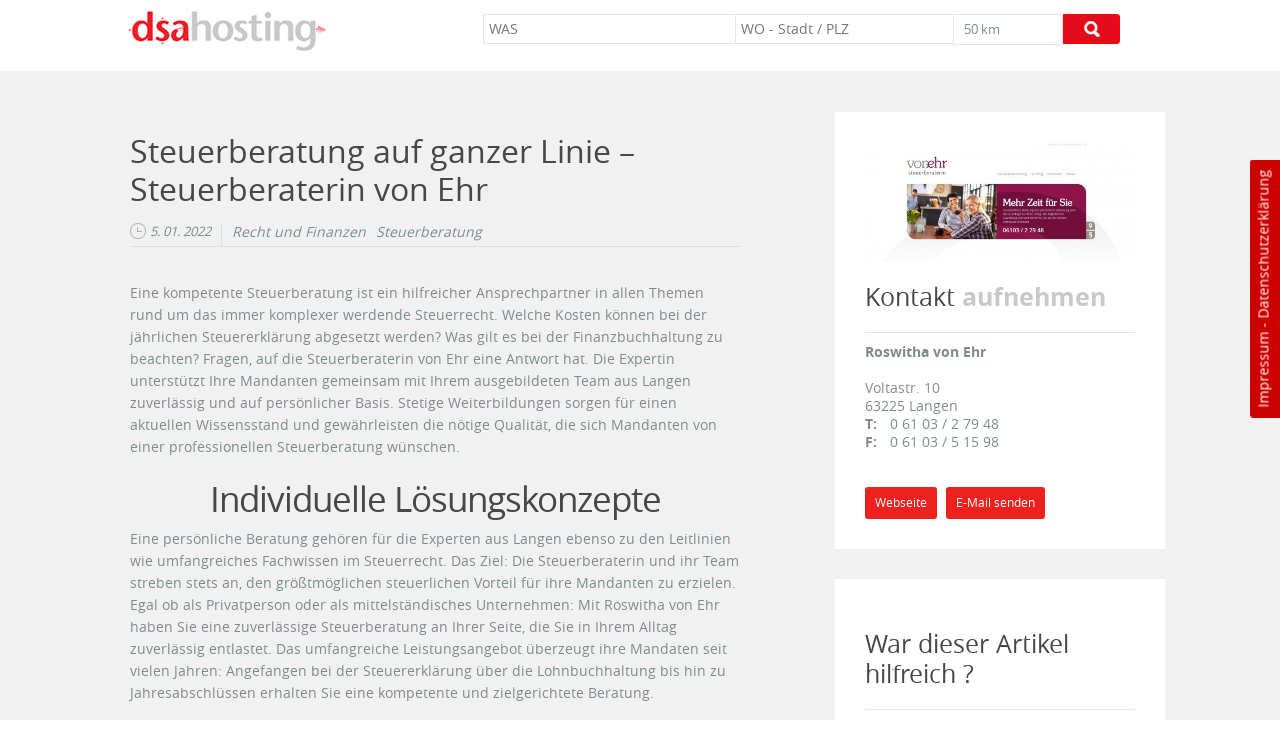

--- FILE ---
content_type: text/html; charset=utf-8
request_url: https://www.dsa-hosting.de/steuerberaterin
body_size: 9155
content:
<!DOCTYPE html>
<html lang="de">
<head>
<title>Steuerberaterin von Ehr</title>
<meta name="viewport" content="width=device-width, initial-scale=1.0, maximum-scale=1.0, user-scalable=no"/>
    <script src="https://www.dsa-business.de/sites/all/themes/dsa/js/jquery-1.10.2.min.js"></script>


    <!-- Matomo -->
    <script type="text/javascript">
        var _paq = _paq || [];
        /* tracker methods like "setCustomDimension" should be called before "trackPageView" */
        _paq.push(['trackPageView']);
        _paq.push(['enableLinkTracking']);
        (function() {
            var u="//dsa-analytics.de/";
            _paq.push(['setTrackerUrl', u+'piwik.php']);

            _paq.push(['setSiteId', '6']);

            var d=document, g=d.createElement('script'), s=d.getElementsByTagName('script')[0];
            g.type='text/javascript'; g.async=true; g.defer=true; g.src=u+'piwik.js'; s.parentNode.insertBefore(g,s);
        })();
    </script>
    <!-- End Matomo Code -->

    <meta http-equiv="Content-Type" content="text/html; charset=utf-8" />
<link rel="shortcut icon" href="https://www.dsa-hosting.de/sites/all/favicon.gif" type="image/gif" />
<meta name="description" content="Individuelle Lösungskonzepte für Ihre Anliegen: Finanz- und Lohnbuchhaltung ✓ Steuererklärung ✓ Jahresabschlüsse ✓" />
<meta name="keywords" content="steuerberatung, von ehr, langen, steuererklärung, finanzen" />
<meta name="generator" content="Drupal 7 (https://www.drupal.org)" />
<link rel="canonical" href="https://www.dsa-hosting.de/steuerberaterin" />
<link rel="shortlink" href="https://www.dsa-hosting.de/node/4697" />
<link type="text/css" rel="stylesheet" href="https://www.dsa-hosting.de/sites/www.dsa-hosting.de/files/css/css_xE-rWrJf-fncB6ztZfd2huxqgxu4WO-qwma6Xer30m4.css" media="all" />
<link type="text/css" rel="stylesheet" href="https://www.dsa-hosting.de/sites/www.dsa-hosting.de/files/css/css_TsVRTbLFUpEZAfw-_bWPJu840QT523CPjUVJ5MRWfyk.css" media="all" />
<link type="text/css" rel="stylesheet" href="https://www.dsa-hosting.de/sites/www.dsa-hosting.de/files/css/css_-R2geejc_bIn2gEKJJ0WaFmJffB_jzOWTxquPW3FAqw.css" media="all" />
<link type="text/css" rel="stylesheet" href="https://www.dsa-hosting.de/sites/www.dsa-hosting.de/files/css/css_gheeuE5BuladyHTzcsUTD_adrQTXdVpq9FGqgypNDZk.css" media="all" />
<link rel="stylesheet" href="https://www.dsa-business.de/sites/all/themes/dsa/css/bootstrap.min.css">
<link rel="stylesheet" href="https://www.dsa-business.de/sites/all/themes/dsa/css/main-compress.css">


<!--[if lt IE 9]>
<script type="text/javascript">
    document.createElement("header");
    document.createElement("footer");
    document.createElement("nav");
    document.createElement("section");
    document.createElement("aside");
    document.createElement("article");
</script>
<![endif]-->
</head>
<body class="html not-front not-logged-in no-sidebars page-node page-node- page-node-4697 node-type-test-ink" >
<div id="skip-link">
    <a href="#main-content" class="element-invisible element-focusable">Direkt zum Inhalt</a>
</div>

<div class="navbar navbar-inverse navbar-fixed-top" role="navigation">
    <div class="container">
        <div class="navbar-header">
            <button type="button" class="navbar-toggle" data-toggle="collapse" data-target="#umkreis_wrapp">
                <span class="sr-only">Toggle navigation</span>
                <span class="icon-bar"></span>
                <span class="icon-bar"></span>
                <span class="icon-bar"></span>
            </button>
              <div class="region region-logo">
    <div id="block-block-3" class="block block-block">

    
  <div class="content">
    <p><a class="brand" href="/" title="dsa hosting - Startseite"><img alt="dsa-hosting - Ihre Domain mit Mehrwert. " src="https://www.dsa-group.de/sites/all/themes/dsa/images/dsa_hosting.png" title="dsa hosting - Mehrwert und mehr Erfolg auf ganzer Linie" /></a></p>
  </div>
</div>
  </div>
        </div>
        <div id="umkreis_wrapp" class="navbar-collapse collapse">
              <div class="region region-searchbar">
    <div id="block-views-exp-umkreissuche-page" class="block block-views">

    
  <div class="content">
    <form action="/umkreissuche" method="get" id="views-exposed-form-umkreissuche-page" accept-charset="UTF-8"><div><div class="views-exposed-form">
  <div class="views-exposed-widgets clearfix">
          <div id="edit-keys-wrapper" class="views-exposed-widget views-widget-filter-keys">
                        <div class="views-widget">
          <div class="form-item form-type-textfield form-item-keys">
  <input placeholder="WAS" type="text" id="edit-keys" name="keys" value="" size="60" maxlength="128" class="form-text form-autocomplete" /><input type="hidden" id="edit-keys-autocomplete" value="https://www.dsa-hosting.de/index.php?q=mysearchOld/branchen" disabled="disabled" class="autocomplete" />
</div>
        </div>
              </div>
          <div id="edit-distance-wrapper" class="views-exposed-widget views-widget-filter-distance">
                        <div class="views-widget">
          <div class="form-item form-type-textfield form-item-distance-postal-code">
  <input placeholder="WO - Stadt / PLZ" type="text" id="edit-distance-postal-code" name="distance[postal_code]" value="" size="60" maxlength="128" class="form-text" />
</div>
<div class="form-item form-type-select form-item-distance-search-distance">
  <select id="edit-distance-search-distance" name="distance[search_distance]" class="form-select"><option value="5">5 km</option><option value="10">10 km</option><option value="20">20 km</option><option value="50" selected="selected">50 km</option><option value="100">100 km</option><option value="200">200 km</option></select>
</div>
<input type="hidden" name="distance[search_units]" value="km" />
        </div>
              </div>
                    <div class="views-exposed-widget views-submit-button">
      <input type="submit" id="edit-submit--2" name="op" value="LOS" class="form-submit" />    </div>
      </div>
</div>
</div></form>  </div>
</div>
  </div>
        </div>
        <!--/.navbar-collapse -->
    </div>
</div>
 <div id="ds-link"><a href="/impressum" style="color:white;">Impressum</a> - <a href="/datenschutzerklaerung" style="color:white;">Datenschutzerklärung</a></div>
<div class="page-wrapper">

    <section class="bg_toparea">

            
    </section>
     <!-- <iframe src="https://www.dsa-krisenkompass.com/456asd489fasf16as/" style="width: 100%; height: 90px; border: none;"></iframe>-->
    

    <!-- logos -->
        <div class="container">
                            </div>

    <!-- article_wrapp -->
    <section style="position:relative;" class="article_wrapp">
                                  <div class="region region-content">
    <div id="block-system-main" class="block block-system">

    
  <div class="content">
            <div class="container">
        <div id="row_wrapp" class="row plans box_row">
            <article class="col-md-8 full_node">
                <h1>Steuerberatung auf ganzer Linie – Steuerberaterin von Ehr</h1>
                <span class="date hidden-xs">5. 01. 2022</span>
                <div hidden-xs class="term_wrapp">
                <div class="field field-name-field-kategorie field-type-taxonomy-term-reference field-label-hidden"><div class="field-items"><div class="field-item even"><a href="/recht-finanzen" typeof="skos:Concept" property="rdfs:label skos:prefLabel" datatype="">Recht und Finanzen</a></div></div></div><div class="field field-name-field-unterkategorie field-type-taxonomy-term-reference field-label-hidden"><div class="field-items"><div class="field-item even"><a href="/steuerberatung" typeof="skos:Concept" property="rdfs:label skos:prefLabel" datatype="">Steuerberatung</a></div></div></div>                </div>

                <!-- INDEX BOX -->

                
                <!-- ENDE INDEX BOX -->

                <div class="clear"></div>

                <div class="field field-name-field-body field-type-text-with-summary field-label-hidden"><div class="field-items"><div class="field-item even"><p>Eine kompetente Steuerberatung ist ein hilfreicher Ansprechpartner in allen Themen rund um das immer komplexer werdende Steuerrecht. Welche Kosten können bei der jährlichen Steuererklärung abgesetzt werden? Was gilt es bei der Finanzbuchhaltung zu beachten? Fragen, auf die Steuerberaterin von Ehr eine Antwort hat. Die Expertin unterstützt Ihre Mandanten gemeinsam mit Ihrem ausgebildeten Team aus Langen zuverlässig und auf persönlicher Basis. Stetige Weiterbildungen sorgen für einen aktuellen Wissensstand und gewährleisten die nötige Qualität, die sich Mandanten von einer professionellen Steuerberatung wünschen.</p>
<h3>Individuelle Lösungskonzepte</h3>
<p>Eine persönliche Beratung gehören für die Experten aus Langen ebenso zu den Leitlinien wie umfangreiches Fachwissen im Steuerrecht. Das Ziel: Die Steuerberaterin und ihr Team streben stets an, den größtmöglichen steuerlichen Vorteil für ihre Mandanten zu erzielen. Egal ob als Privatperson oder als mittelständisches Unternehmen: Mit Roswitha von Ehr haben Sie eine zuverlässige Steuerberatung an Ihrer Seite, die Sie in Ihrem Alltag zuverlässig entlastet. Das umfangreiche Leistungsangebot überzeugt ihre Mandaten seit vielen Jahren: Angefangen bei der Steuererklärung über die Lohnbuchhaltung bis hin zu Jahresabschlüssen erhalten Sie eine kompetente und zielgerichtete Beratung.</p>
<h2>Diese Leistungen erwarten Sie:</h2>
<ul>
<li>Steuererklärung</li>
<li>Finanzbuchhaltung</li>
<li>Lohnbuchhaltung</li>
<li>Jahresabschlüsse</li>
<li>Und vieles mehr</li>
</ul>
</div></div></div>  <div class="location-locations-display">
    <h3 class="location-locations-header">Standort</h3>

    <div class="location-locations-wrapper">
              <div class="location vcard" itemscope itemtype="http://schema.org/PostalAddress">
  <div class="adr">
                                                              </div>
  </div>
          </div>
  </div>
                <!-- Comments  -->
                <div class="modal fade" id="myModal" tabindex="-1" role="dialog" aria-labelledby="myModalLabel" aria-hidden="true">
                    <div class="modal-dialog modal-lg">
                        <div class="modal-content">
                            <div class="modal-header">
                                <button type="button" class="close" data-dismiss="modal"
                                        aria-hidden="true">&times;</button>
                                <h4 class="modal-title" id="myModalLabel">Rezensionen & <strong>Kommentare</strong></h4>
                            </div>
                            <div class="modal-body">
                                <div id="comments" class="comment-wrapper">
  
  
       <h2>Teilen Sie Ihre <strong>Erfahrungen</strong></h2>
    <form class="comment-form" action="/comment/reply/4697" method="post" id="comment-form" accept-charset="UTF-8"><div><div class="form-item form-type-textfield form-item-name">
  <label for="edit-name">Ihr Name </label>
 <input type="text" id="edit-name" name="name" value="" size="30" maxlength="60" class="form-text" />
</div>
<div class="form-item form-type-textfield form-item-subject">
  <label for="edit-subject">Betreff </label>
 <input type="text" id="edit-subject" name="subject" value="" size="60" maxlength="64" class="form-text" />
</div>
<div class="field-type-text-long field-name-comment-body field-widget-text-textarea form-wrapper" id="edit-comment-body"><div id="comment-body-add-more-wrapper"><div class="text-format-wrapper"><div class="form-item form-type-textarea form-item-comment-body-und-0-value">
  <label for="edit-comment-body-und-0-value">Comment <span class="form-required" title="Diese Angabe wird benötigt.">*</span></label>
 <div class="form-textarea-wrapper resizable"><textarea class="text-full wysiwyg form-textarea required" id="edit-comment-body-und-0-value" name="comment_body[und][0][value]" cols="60" rows="5"></textarea></div>
</div>
<fieldset class="filter-wrapper form-wrapper" id="edit-comment-body-und-0-format"><div class="fieldset-wrapper"><div class="filter-help form-wrapper" id="edit-comment-body-und-0-format-help"><p><a href="/filter/tips" target="_blank">Weitere Informationen über Textformate</a></p></div><div class="filter-guidelines form-wrapper" id="edit-comment-body-und-0-format-guidelines"><div class="filter-guidelines-item filter-guidelines-plain_text"><h3>Plain text</h3><ul class="tips"><li>Keine HTML-Tags erlaubt.</li><li>Internet- und E-Mail-Adressen werden automatisch umgewandelt.</li><li>HTML - Zeilenumbrüche und Absätze werden automatisch erzeugt.</li></ul></div></div></div></fieldset>
</div>
</div></div><input type="hidden" name="form_build_id" value="form-DGzn949w3zjqJJTrGLQ6HkPXajD7nsrE6-rSp_I_3Rg" />
<input type="hidden" name="form_id" value="comment_node_test_ink_form" />
<fieldset class="captcha form-wrapper"><legend><span class="fieldset-legend">Sicherheitsfrage</span></legend><div class="fieldset-wrapper"><div class="fieldset-description">Schreiben Sie den dargestellten Text im Bild (captcha) unten in das Feld.</div><input type="hidden" name="captcha_sid" value="39203083" />
<input type="hidden" name="captcha_token" value="fdb30dd9b5c1270aad810371e758d2b6" />
<div class="form-item form-type-textfield form-item-captcha-response">
  <label for="edit-captcha-response">Math question <span class="form-required" title="Diese Angabe wird benötigt.">*</span></label>
 <span class="field-prefix">2 + 1 = </span> <input type="text" id="edit-captcha-response" name="captcha_response" value="" size="4" maxlength="2" class="form-text required" />
<div class="description">Solve this simple math problem and enter the result. E.g. for 1+3, enter 4.</div>
</div>
</div></fieldset>
<div class="form-actions form-wrapper" id="edit-actions"><input type="submit" id="edit-submit" name="op" value="Speichern" class="form-submit" /></div></div></form>  </div><br /><br />
                            </div>
                            <div class="modal-footer">
                                <button type="button" class="btn btn-default" data-dismiss="modal">Schließen</button>
                            </div>
                        </div>
                    </div>
                </div>
                
                
                
                <a href="javascript:;" type="button" class="popup btn btn-default" data-container="body" data-toggle="popover" data-placement="right" title="Impressum" data-content="<strong>Verantwortlicher: Gemäß §55 RStV</strong><br /><br /><p>Firmierung: Roswitha von Ehr<br />Voltastr. 10<br />63225 Langen</p><p>Tel 0 61 03 / 2 79 48<br />Fax 0 61 03 / 5 15 98<br />steuerberater@von-ehr.de</p><p>Rechtsform: Einzelunternehmen<br />Geschäftsführer: Roswitha von Ehr<br />Kammer: Steuerberaterkammer Hessen | Bleichstraße 1 | 60313 Frankfurt am Main<br />Mitgliedsnummer: 115022<br />KammerOrt: Frankfurt</p>">Impressum</a>            </article>

            <section class="col-md-4">
                <div style=" margin-top:0;" class="sidebar_inner">
                    <!--Header IMG-->
                                            
                                            <a target="_blank" title="Webseite besuchen" href="http://www.steuerberaterin-von-ehr.de"><img itemprop="image" title="Webseite von: Steuerberatung auf ganzer Linie – Steuerberaterin von Ehr" alt="Steuerberatung auf ganzer Linie – Steuerberaterin von Ehr in Langen" src="https://www.dsa-hosting.de/sites/www.dsa-hosting.de/files/styles/large/public/kopfbereich/steuern-von-ehr.jpg?itok=GdzRsxms"></a>
                                            
                    <!--Header IMG-->


                    <!--Sale Deal-->
                                        <!--end-->


                    <h2>Kontakt <strong>aufnehmen</strong></h2>




                    <!--LOCATION ADRESS #1-->
                    <strong itemprop="name">Roswitha von Ehr</strong><br /><br /><div itemprop="address" itemscope itemtype="http://schema.org/PostalAddress"><span itemprop="streetAddress">Voltastr. 10</span><br /><span itemprop="postalCode">63225</span> <span itemprop="addressRegion">Langen</span><br /></div><span class="con_span">T:</span><span itemprop="telephone"> <a class="phone" href="tel:0 61 03 / 2 79 48">0 61 03 / 2 79 48</a></span><br /><span class="con_span">F:</span>0 61 03 / 5 15 98<br /><br /><br />
                    <!--LOCATION ADRESS #2-->
                    


                    <a class="btn btn-danger btn-sm tip" title="www.steuerberaterin-von-ehr.de" data-toggle="tooltip" data-placement="bottom" target="_blank" href="http://www.steuerberaterin-von-ehr.de">Webseite</a>
                    <a itemprop="email" class="btn btn-danger btn-sm tip" title="steuerberater@von-ehr.de" data-toggle="tooltip" data-placement="bottom" href="mailto:steuerberater@von-ehr.de">E-Mail senden</a>                    <div class="clear"></div>
                </div>
            </section>

           <!--<aside class="col-md-4">
                <div class="sidebar_inner">
                    <div style="width:100%; color:#dff0d8" class="christmas">
                        <p style="position:absolute: top:0; left:0;">
                        <a href="http://www.impuls-magazin.de/xmas-2017/" target="_blank">
							<img src="https://www.dsa-sale.de/sites/all/themes/dsa/images/impuls-banner-2017.jpg" alt="Impuls Magazin - Startseite"/>
                        </a>
                        </p>
                    </div>
                </div>
            </aside>-->

            
                            <aside class="col-md-4">
                    <div class="sidebar_inner">
                        <h2>War dieser Artikel hilfreich ?</h2><br/>
                        <div class="rate-widget-1 rate-widget clear-block rate-average rate-widget-fivestar rate-395f869a95fd05842e9c222a0f641eb4 rate-node-4697-1-1" id="rate-node-4697-1-1"><div class="item-list"><ul><li class="first"><a class="rate-button rate-fivestar-btn-filled rate-fivestar-1" id="rate-button-1" rel="nofollow" href="/steuerberaterin?rate=zwWPFqAKeyC_gPv6NcLnbasKpa3WeKrGM_IUeJjAJdE" title="1">1</a></li>
<li><a class="rate-button rate-fivestar-btn-filled rate-fivestar-2" id="rate-button-2" rel="nofollow" href="/steuerberaterin?rate=t2dxDLGAVRNbBhdWEZlfjS9nmTpqyQkZlaTcD8vxkRo" title="2">2</a></li>
<li><a class="rate-button rate-fivestar-btn-filled rate-fivestar-3" id="rate-button-3" rel="nofollow" href="/steuerberaterin?rate=2Z0GiwKpNqborg4syzwNNZLM02X7zslfHfGv5LONuCU" title="3">3</a></li>
<li><a class="rate-button rate-fivestar-btn-empty rate-fivestar-4" id="rate-button-4" rel="nofollow" href="/steuerberaterin?rate=KfHgLQSw0XAlO1o6K8eZVwUVUjmrIBErHGFETms_xRM" title="4">4</a></li>
<li class="last"><a class="rate-button rate-fivestar-btn-empty rate-fivestar-5" id="rate-button-5" rel="nofollow" href="/steuerberaterin?rate=ScbD9lWbD7_jVIzW7q0ly8HRdUjsXeHUjnHaGF2pSU4" title="5">5</a></li>
</ul></div><div class="rate-info">Bewertungen: 110</div></div>                    </div>
                </aside>

            
            <aside class="col-md-4">
                <div class="sidebar_inner">
                    <h2>Rezensionen & <strong>Kommentare</strong></h2><br/>
                    <p>Zu diesem Bericht wurden <strong>
                    <a href="javascript:;" class="tip" title="Kommentare ansehen" target="_blank" data-toggle="modal" data-target="#myModal">0</a> </strong>Kommentare verfasst.</p>
                    <a class="btn btn-danger btn-sm" title="Bewerten Sie: Roswitha von Ehr in Langen" target="_blank" data-toggle="modal"
                    data-target="#myModal">Kommentar schreiben</a>
                </div>
            </aside>

            <aside class="col-md-4">
                <div class="sidebar_inner">
                    <h2>Bericht <strong>teilen</strong></h2>

                    
                    <div class="small_logo">
                        <img itemprop="image" title="Steuerberatung auf ganzer Linie – Steuerberaterin von Ehr" alt="Steuerberatung auf ganzer Linie – Steuerberaterin von Ehr | Langen" src="https://www.dsa-hosting.de/sites/www.dsa-hosting.de/files/styles/logo-artikel/public/logo/von-ehr.jpg?itok=mUoJBq1B">
                    </div><br />



                    <!-- Sharingbutton Facebook -->
                    <a class="resp-sharing-button__link" href="http://facebook.com/sharer/sharer.php?u=https://www.dsa-hosting.de/steuerberaterin" target="_blank" aria-label="Facebook">
                        <div class="resp-sharing-button resp-sharing-button--facebook resp-sharing-button--medium"><div aria-hidden="true" class="resp-sharing-button__icon resp-sharing-button__icon--normal">
                                <svg xmlns="http://www.w3.org/2000/svg" viewBox="0 0 24 24"><path d="M18.77 7.5H14.5V5.6c0-.9.6-1.1 1-1.1h3V.54L14.17.53C10.24.54 9.5 3.48 9.5 5.37V7.5h-3v4h3v12h5v-12h3.85l.42-4z"/></svg></div>Facebook</div>
                    </a>

                    <!-- Sharingbutton Twitter -->
                    <a class="resp-sharing-button__link" href="http://twitter.com/intent/tweet/?text=dsa-business.de&amp;url=https://www.dsa-hosting.de/steuerberaterin" target="_blank" aria-label="Twitter">
                        <div class="resp-sharing-button resp-sharing-button--twitter resp-sharing-button--medium"><div aria-hidden="true" class="resp-sharing-button__icon resp-sharing-button__icon--normal">
                                <svg xmlns="http://www.w3.org/2000/svg" viewBox="0 0 24 24"><path d="M23.4 4.83c-.8.37-1.5.38-2.22.02.94-.56.98-.96 1.32-2.02-.88.52-1.85.9-2.9 1.1-.8-.88-2-1.43-3.3-1.43-2.5 0-4.55 2.04-4.55 4.54 0 .36.04.7.12 1.04-3.78-.2-7.12-2-9.37-4.75-.4.67-.6 1.45-.6 2.3 0 1.56.8 2.95 2 3.77-.73-.03-1.43-.23-2.05-.57v.06c0 2.2 1.57 4.03 3.65 4.44-.67.18-1.37.2-2.05.08.57 1.8 2.25 3.12 4.24 3.16-1.95 1.52-4.36 2.16-6.74 1.88 2 1.3 4.4 2.04 6.97 2.04 8.36 0 12.93-6.92 12.93-12.93l-.02-.6c.9-.63 1.96-1.22 2.57-2.14z"/></svg></div>Twitter</div>
                    </a>

                    <!-- Sharingbutton Google+ 
                    <a class="resp-sharing-button__link" href="http://plus.google.com/share?url=https://www.dsa-hosting.de/steuerberaterin" target="_blank" aria-label="Google+">
                        <div class="resp-sharing-button resp-sharing-button--google resp-sharing-button--medium"><div aria-hidden="true" class="resp-sharing-button__icon resp-sharing-button__icon--normal">
                                <svg xmlns="http://www.w3.org/2000/svg" viewBox="0 0 24 24"><path d="M11.37 12.93c-.73-.52-1.4-1.27-1.4-1.5 0-.43.03-.63.98-1.37 1.23-.97 1.9-2.23 1.9-3.57 0-1.22-.36-2.3-1-3.05h.5c.1 0 .2-.04.28-.1l1.36-.98c.16-.12.23-.34.17-.54-.07-.2-.25-.33-.46-.33H7.6c-.66 0-1.34.12-2 .35-2.23.76-3.78 2.66-3.78 4.6 0 2.76 2.13 4.85 5 4.9-.07.23-.1.45-.1.66 0 .43.1.83.33 1.22h-.08c-2.72 0-5.17 1.34-6.1 3.32-.25.52-.37 1.04-.37 1.56 0 .5.13.98.38 1.44.6 1.04 1.85 1.86 3.55 2.28.87.23 1.82.34 2.8.34.88 0 1.7-.1 2.5-.34 2.4-.7 3.97-2.48 3.97-4.54 0-1.97-.63-3.15-2.33-4.35zm-7.7 4.5c0-1.42 1.8-2.68 3.9-2.68h.05c.45 0 .9.07 1.3.2l.42.28c.96.66 1.6 1.1 1.77 1.8.05.16.07.33.07.5 0 1.8-1.33 2.7-3.96 2.7-1.98 0-3.54-1.23-3.54-2.8zM5.54 3.9c.32-.38.75-.58 1.23-.58h.05c1.35.05 2.64 1.55 2.88 3.35.14 1.02-.08 1.97-.6 2.55-.32.37-.74.56-1.23.56h-.03c-1.32-.04-2.63-1.6-2.87-3.4-.13-1 .08-1.92.58-2.5zM23.5 9.5h-3v-3h-2v3h-3v2h3v3h2v-3h3z"/></svg></div>Google+</div>
                    </a>
-->
                    <!-- Sharingbutton XING -->
                    <a class="resp-sharing-button__link" href="http://www.xing.com/app/user?op=share;url=https://www.dsa-hosting.de/steuerberaterin;title=dsa-business.de" target="_blank" aria-label="XING">
                        <div class="resp-sharing-button resp-sharing-button--xing resp-sharing-button--medium"><div aria-hidden="true" class="resp-sharing-button__icon resp-sharing-button__icon--normal">
                                <svg xmlns="http://www.w3.org/2000/svg" viewBox="0 0 24 24"><path d="M6.8 4.5h-5l3 5.5-4 6.5h5l4-6.5zm16.7-4H18l-8 14 5.3 9h5.4l-5.2-9z"/></svg></div>XING</div>
                    </a>






                </div>
            </aside>
        </div>
    </div>
            <section class="content-13">
            <div class="container">
                <form>
                    <div class="col-sm-8">
                        <h2 class="hidden-xs"><span>Routenplaner &</span> <strong>GoogleMaps</strong></h2>
                    </div>
                    <div style="text-align:center;" class="col-sm-4">
                        <a title="Karte im Vollbild anzeigen" data-toggle="tooltip" class="tip map_large"
                           data-placement="left" target="_blank"
                           href="https://maps.google.de/?q=Voltastr. 10,+63225,+Langen,+de"></a>
                    </div>
                </form>
            </div>
        </section>
        <div>
            

            <div class="dsa-secure-plugin"

                 data-dsa-secure-plugin-url="https://maps.google.de/maps?hl=de&q=Voltastr. 10, 63225, Langen+()&ie=UTF8&t=&z=16&iwloc=B&output=embed"
                 data-dsa-secure-police="https://www.dsa-hosting.de/datenschutzerklaerung"
                 data-dsa-secure-image="sites/all/themes/dsa_business/images/maps.svg"


                 data-dsa-secure-name ="Google Maps"
                 data-dsa-secure-width ="100%"
                 data-dsa-secure-height ="370px"

            >
            </div>
        </div>
    
  </div>
</div>
  </div>
    </section>


    <section>
        <div class="container">
                    </div>
    </section>

        <footer class="footer_bottom">
        <div class="container">
                        <nav>
                <ul>
                    <li title="Startseite" class="active"><a href="/">Start</a></li>
                    <li><a title="So erreichen Sie uns" href="/kontakt">Kontakt</a></li>
                    <li><a title="Impressum und Rechtliches" href="/impressum">Impressum</a></li>
                    <li><a title="Seitenübersicht - Sitemap" href="/sitemap.html">Seitenübersicht</a></li>
                </ul>
            </nav>

            <div class="additional-links">
                &copy; dsa Marketing AG <a title="Datenschutz" href="/datenschutzerklaerung">Datenschutzerklärung</a> und <a target="_blank" title="Allgemeine Geschäftsbedingungen" href="https://www.dsa-marketing.ag/agb">AGB</a>
            </div>
        </div>
    </footer>
    <a class="totop tip" data-toggle="tooltip" data-placement="right" title="Seite nach oben" href="#">totop</a>

</div>

<script src="https://www.dsa-business.de/sites/all/themes/dsa/js/jquery.customSelect.min.js"></script>

<script src="https://www.dsa-business.de/sites/all/themes/dsa/js/bootstrap.min.js"></script>
<script src="https://www.dsa-business.de/sites/all/themes/dsa/js/imagesloaded.js"></script>

<script src="https://www.dsa-business.de/sites/all/themes/dsa/js/masonry.pkgd.min.js"></script>
<script src="https://www.dsa-business.de/sites/all/themes/dsa/js/config.js"></script>
<script>
    /* Entfernt für alle img und figure-tags aber nicht für die mit der Klasse "notsafe" */
    $("img, figure").not('.notsafe').on("contextmenu",function(){
        return false;
    });

</script>
<script type="text/javascript" src="https://www.dsa-hosting.de/sites/www.dsa-hosting.de/files/js/js_EebRuRXFlkaf356V0T2K_8cnUVfCKesNTxdvvPSEhCM.js"></script>
<script type="text/javascript" src="https://www.dsa-hosting.de/sites/www.dsa-hosting.de/files/js/js_KCd8rbJYUruV1tRJnh4um34UYvyhlrSVCPR1jNko2h8.js"></script>
<script type="text/javascript" src="https://www.dsa-hosting.de/sites/www.dsa-hosting.de/files/js/js_I25guT-WByzB18ZlCB4K93AE4bRUuPhQ_dp4s4gjUh4.js"></script>
<script type="text/javascript" src="https://www.dsa-hosting.de/sites/www.dsa-hosting.de/files/js/js_MjfvpZ9s-pK_qQYOQQTql_GyMiLteuSaBxGHJqvQox0.js"></script>
<script type="text/javascript">
<!--//--><![CDATA[//><!--
jQuery.extend(Drupal.settings, {"basePath":"\/","pathPrefix":"","ajaxPageState":{"theme":"dsa","theme_token":"Ah9cZDMqh6lgWXryg6tMI0pwJqvCg40-0zDbeEiKWQQ","js":{"sites\/all\/modules\/jquery_update\/replace\/jquery\/1.10\/jquery.min.js":1,"misc\/jquery-extend-3.4.0.js":1,"misc\/jquery.once.js":1,"misc\/drupal.js":1,"misc\/form.js":1,"public:\/\/languages\/de_HWksAWxNhB0iABdobKj2e9IDjKlP6G3t-OVAPSqpkmE.js":1,"sites\/all\/libraries\/colorbox\/jquery.colorbox-min.js":1,"sites\/all\/modules\/colorbox\/js\/colorbox.js":1,"sites\/all\/modules\/colorbox\/styles\/default\/colorbox_style.js":1,"sites\/all\/modules\/colorbox\/js\/colorbox_load.js":1,"sites\/all\/modules\/colorbox\/js\/colorbox_inline.js":1,"sites\/all\/modules\/mysearchOld\/init.js":1,"sites\/all\/modules\/captcha\/captcha.js":1,"sites\/all\/modules\/rate\/rate.js":1,"sites\/all\/modules\/rate\/templates\/fivestar\/fivestar.js":1,"misc\/autocomplete.js":1,"misc\/textarea.js":1,"modules\/filter\/filter.js":1,"sites\/all\/themes\/dsa\/js\/dsa-secure-plugin\/dsa-secure-plugin.min.js":1},"css":{"modules\/system\/system.base.css":1,"modules\/system\/system.menus.css":1,"modules\/system\/system.messages.css":1,"modules\/system\/system.theme.css":1,"modules\/comment\/comment.css":1,"modules\/field\/theme\/field.css":1,"modules\/node\/node.css":1,"modules\/search\/search.css":1,"modules\/user\/user.css":1,"sites\/all\/modules\/views\/css\/views.css":1,"sites\/all\/modules\/colorbox\/styles\/default\/colorbox_style.css":1,"sites\/all\/modules\/ctools\/css\/ctools.css":1,"sites\/all\/modules\/rate\/rate.css":1,"sites\/all\/modules\/rate\/templates\/fivestar\/fivestar.css":1,"modules\/filter\/filter.css":1,"sites\/all\/themes\/dsa\/js\/dsa-secure-plugin\/dsa-secure-plugin.min.css":1}},"colorbox":{"transition":"elastic","speed":"350","opacity":"0.25","slideshow":false,"slideshowAuto":true,"slideshowSpeed":"2500","slideshowStart":"start slideshow","slideshowStop":"stop slideshow","current":"","previous":"\u00ab Zur\u00fcck","next":"N\u00e4chste \u00bb","close":"Schlie\u00dfen","overlayClose":true,"returnFocus":true,"maxWidth":"70%","maxHeight":"70%","initialWidth":"300","initialHeight":"250","fixed":true,"scrolling":false,"mobiledetect":true,"mobiledevicewidth":"480px"},"rate":{"basePath":"\/rate\/vote\/js","destination":"node\/4697"},"urlIsAjaxTrusted":{"\/umkreissuche":true,"\/comment\/reply\/4697":true},"wysiwyg":{"triggers":{"edit-comment-body-und-0-value":{"field":"edit-comment-body-und-0-value","resizable":1,"activeFormat":"plain_text"}}}});
//--><!]]>
</script>
</body>
</html>